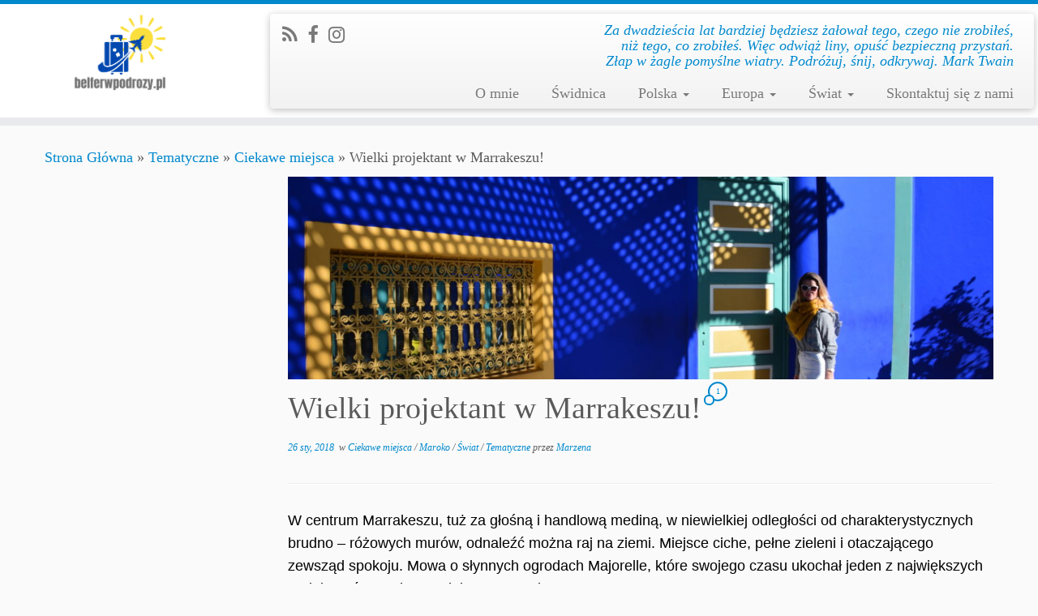

--- FILE ---
content_type: text/html; charset=UTF-8
request_url: https://www.belferwpodrozy.pl/index.php/2018/01/26/wielki-projektant-w-marrakeszu/
body_size: 14672
content:
<!DOCTYPE html>
<!--[if IE 7]>
<html class="ie ie7 no-js" lang="pl-PL">
<![endif]-->
<!--[if IE 8]>
<html class="ie ie8 no-js" lang="pl-PL">
<![endif]-->
<!--[if !(IE 7) | !(IE 8)  ]><!-->
<html class="no-js" lang="pl-PL">
<!--<![endif]-->
					<head>
				    <meta charset="UTF-8" />
				    <meta http-equiv="X-UA-Compatible" content="IE=9; IE=8; IE=7; IE=EDGE" />
            				    <meta name="viewport" content="width=device-width, initial-scale=1.0" />
				    <link rel="profile" href="http://gmpg.org/xfn/11" />
				    <link rel="pingback" href="https://www.belferwpodrozy.pl/xmlrpc.php" />

				   <!-- html5shiv for IE8 and less  -->
				    <!--[if lt IE 9]>
				      <script src="https://www.belferwpodrozy.pl/wp-content/themes/customizr/inc/assets/js/html5.js"></script>
				    <![endif]-->
				    <script>(function(html){html.className = html.className.replace(/\bno-js\b/,'js')})(document.documentElement);</script>
<title>Wielki projektant w Marrakeszu! &#8211; Belfer w podróży</title>
<link rel='dns-prefetch' href='//s.w.org' />
<link rel="alternate" type="application/rss+xml" title="Belfer w podróży &raquo; Kanał z wpisami" href="https://www.belferwpodrozy.pl/index.php/feed/" />
<link rel="alternate" type="application/rss+xml" title="Belfer w podróży &raquo; Kanał z komentarzami" href="https://www.belferwpodrozy.pl/index.php/comments/feed/" />
<link rel="alternate" type="application/rss+xml" title="Belfer w podróży &raquo; Wielki projektant w Marrakeszu! Kanał z komentarzami" href="https://www.belferwpodrozy.pl/index.php/2018/01/26/wielki-projektant-w-marrakeszu/feed/" />
		<script type="text/javascript">
			window._wpemojiSettings = {"baseUrl":"https:\/\/s.w.org\/images\/core\/emoji\/2.2.1\/72x72\/","ext":".png","svgUrl":"https:\/\/s.w.org\/images\/core\/emoji\/2.2.1\/svg\/","svgExt":".svg","source":{"concatemoji":"https:\/\/www.belferwpodrozy.pl\/wp-includes\/js\/wp-emoji-release.min.js?ver=4.7.31"}};
			!function(t,a,e){var r,n,i,o=a.createElement("canvas"),l=o.getContext&&o.getContext("2d");function c(t){var e=a.createElement("script");e.src=t,e.defer=e.type="text/javascript",a.getElementsByTagName("head")[0].appendChild(e)}for(i=Array("flag","emoji4"),e.supports={everything:!0,everythingExceptFlag:!0},n=0;n<i.length;n++)e.supports[i[n]]=function(t){var e,a=String.fromCharCode;if(!l||!l.fillText)return!1;switch(l.clearRect(0,0,o.width,o.height),l.textBaseline="top",l.font="600 32px Arial",t){case"flag":return(l.fillText(a(55356,56826,55356,56819),0,0),o.toDataURL().length<3e3)?!1:(l.clearRect(0,0,o.width,o.height),l.fillText(a(55356,57331,65039,8205,55356,57096),0,0),e=o.toDataURL(),l.clearRect(0,0,o.width,o.height),l.fillText(a(55356,57331,55356,57096),0,0),e!==o.toDataURL());case"emoji4":return l.fillText(a(55357,56425,55356,57341,8205,55357,56507),0,0),e=o.toDataURL(),l.clearRect(0,0,o.width,o.height),l.fillText(a(55357,56425,55356,57341,55357,56507),0,0),e!==o.toDataURL()}return!1}(i[n]),e.supports.everything=e.supports.everything&&e.supports[i[n]],"flag"!==i[n]&&(e.supports.everythingExceptFlag=e.supports.everythingExceptFlag&&e.supports[i[n]]);e.supports.everythingExceptFlag=e.supports.everythingExceptFlag&&!e.supports.flag,e.DOMReady=!1,e.readyCallback=function(){e.DOMReady=!0},e.supports.everything||(r=function(){e.readyCallback()},a.addEventListener?(a.addEventListener("DOMContentLoaded",r,!1),t.addEventListener("load",r,!1)):(t.attachEvent("onload",r),a.attachEvent("onreadystatechange",function(){"complete"===a.readyState&&e.readyCallback()})),(r=e.source||{}).concatemoji?c(r.concatemoji):r.wpemoji&&r.twemoji&&(c(r.twemoji),c(r.wpemoji)))}(window,document,window._wpemojiSettings);
		</script>
		<style type="text/css">
img.wp-smiley,
img.emoji {
	display: inline !important;
	border: none !important;
	box-shadow: none !important;
	height: 1em !important;
	width: 1em !important;
	margin: 0 .07em !important;
	vertical-align: -0.1em !important;
	background: none !important;
	padding: 0 !important;
}
</style>
<link rel='stylesheet' id='responsive-lightbox-fancybox-css'  href='https://www.belferwpodrozy.pl/wp-content/plugins/responsive-lightbox/assets/fancybox/jquery.fancybox-1.3.4.css?ver=1.7.2' type='text/css' media='all' />
<link rel='stylesheet' id='ez-icomoon-css'  href='https://www.belferwpodrozy.pl/wp-content/plugins/easy-table-of-contents/vendor/icomoon/style.min.css?ver=2.0.17' type='text/css' media='all' />
<link rel='stylesheet' id='ez-toc-css'  href='https://www.belferwpodrozy.pl/wp-content/plugins/easy-table-of-contents/assets/css/screen.min.css?ver=2.0.17' type='text/css' media='all' />
<style id='ez-toc-inline-css' type='text/css'>
div#ez-toc-container p.ez-toc-title {font-size: 120%;}div#ez-toc-container p.ez-toc-title {font-weight: 500;}div#ez-toc-container ul li {font-size: 95%;}
</style>
<link rel='stylesheet' id='ns-category-widget-tree-style-css'  href='https://www.belferwpodrozy.pl/wp-content/plugins/ns-category-widget/public/assets/css/themes/default/style.css?ver=3.0.0' type='text/css' media='all' />
<link rel='stylesheet' id='customizr-fa-css'  href='https://www.belferwpodrozy.pl/wp-content/themes/customizr/assets/shared/fonts/fa/css/font-awesome.min.css?ver=3.5.12' type='text/css' media='all' />
<link rel='stylesheet' id='customizr-common-css'  href='https://www.belferwpodrozy.pl/wp-content/themes/customizr/inc/assets/css/tc_common.min.css?ver=3.5.12' type='text/css' media='all' />
<link rel='stylesheet' id='customizr-skin-css'  href='https://www.belferwpodrozy.pl/wp-content/themes/customizr/inc/assets/css/blue.min.css?ver=3.5.12' type='text/css' media='all' />
<style id='customizr-skin-inline-css' type='text/css'>

                  .site-title,.site-description,h1,h2,h3,.tc-dropcap {
                    font-family : 'Verdana','Geneva','sans-serif';
                    font-weight : inherit;
                  }

                  body,.navbar .nav>li>a {
                    font-family : 'Verdana','Geneva','sans-serif';
                    font-weight : inherit;
                  }

            body,.navbar .nav>li>a {
              font-size : 18px;
              line-height : 1.6em;
            }
table { border-collapse: separate; }
                           body table { border-collapse: collapse; }
                          
.social-links .social-icon:before { content: none } 
.sticky-enabled .tc-shrink-on .site-logo img {
    					height:30px!important;width:auto!important
    				}

    				.sticky-enabled .tc-shrink-on .brand .site-title {
    					font-size:0.6em;opacity:0.8;line-height:1.2em
    				}

.site-logo img.sticky {
                display: none;
             }

            .sticky-enabled .tc-sticky-logo-on .site-logo img {
                display: none;
             }

            .sticky-enabled .tc-sticky-logo-on .site-logo img.sticky{
                display: inline-block;
            }

.tc-single-post-thumbnail-wrapper .tc-rectangular-thumb {
          max-height: 250px;
          height :250px
        }

        .tc-center-images .tc-single-post-thumbnail-wrapper .tc-rectangular-thumb img {
          opacity : 0;
          -webkit-transition: opacity .5s ease-in-out;
          -moz-transition: opacity .5s ease-in-out;
          -ms-transition: opacity .5s ease-in-out;
          -o-transition: opacity .5s ease-in-out;
          transition: opacity .5s ease-in-out;
        }

.tc-slider-loader-wrapper{ display:none }
html.js .tc-slider-loader-wrapper { display: block }.no-csstransforms3d .tc-slider-loader-wrapper .tc-img-gif-loader {
                                                background: url('https://www.belferwpodrozy.pl/wp-content/themes/customizr/assets/front/img/slider-loader.gif') no-repeat center center;
                                         }.tc-slider-loader-wrapper .tc-css-loader > div { border-color:#08c; }
#tc-push-footer { display: none; visibility: hidden; }
         .tc-sticky-footer #tc-push-footer.sticky-footer-enabled { display: block; }
        

</style>
<link rel='stylesheet' id='customizr-style-css'  href='https://www.belferwpodrozy.pl/wp-content/themes/customizr/style.css?ver=3.5.12' type='text/css' media='all' />
<link rel='stylesheet' id='fancyboxcss-css'  href='https://www.belferwpodrozy.pl/wp-content/themes/customizr/inc/assets/js/fancybox/jquery.fancybox-1.3.4.min.css?ver=4.7.31' type='text/css' media='all' />
<script type='text/javascript' src='https://www.belferwpodrozy.pl/wp-includes/js/jquery/jquery.js?ver=1.12.4'></script>
<script type='text/javascript' src='https://www.belferwpodrozy.pl/wp-includes/js/jquery/jquery-migrate.min.js?ver=1.4.1'></script>
<script type='text/javascript' src='https://www.belferwpodrozy.pl/wp-content/plugins/responsive-lightbox/assets/fancybox/jquery.fancybox-1.3.4.js?ver=1.7.2'></script>
<script type='text/javascript'>
/* <![CDATA[ */
var rlArgs = {"script":"fancybox","selector":"lightbox","customEvents":"","activeGalleries":"0","modal":"0","showOverlay":"1","showCloseButton":"1","enableEscapeButton":"1","hideOnOverlayClick":"1","hideOnContentClick":"0","cyclic":"0","showNavArrows":"1","autoScale":"1","scrolling":"yes","centerOnScroll":"1","opacity":"1","overlayOpacity":"70","overlayColor":"#666","titleShow":"1","titlePosition":"outside","transitions":"fade","easings":"swing","speeds":"300","changeSpeed":"300","changeFade":"100","padding":"5","margin":"5","videoWidth":"1080","videoHeight":"720","woocommerce_gallery":"0"};
/* ]]> */
</script>
<script type='text/javascript' src='https://www.belferwpodrozy.pl/wp-content/plugins/responsive-lightbox/js/front.js?ver=1.7.2'></script>
<script type='text/javascript' src='https://www.belferwpodrozy.pl/wp-content/themes/customizr/inc/assets/js/modernizr.min.js?ver=3.5.12'></script>
<script type='text/javascript' src='https://www.belferwpodrozy.pl/wp-content/themes/customizr/inc/assets/js/fancybox/jquery.fancybox-1.3.4.min.js?ver=3.5.12'></script>
<script type='text/javascript'>
/* <![CDATA[ */
var TCParams = {"_disabled":[],"FancyBoxState":"1","FancyBoxAutoscale":"1","SliderName":"","SliderDelay":"","SliderHover":"1","centerSliderImg":"1","SmoothScroll":{"Enabled":true,"Options":{"touchpadSupport":false}},"anchorSmoothScroll":"linear","anchorSmoothScrollExclude":{"simple":["[class*=edd]",".tc-carousel-control",".carousel-control","[data-toggle=\"modal\"]","[data-toggle=\"dropdown\"]","[data-toggle=\"tooltip\"]","[data-toggle=\"popover\"]","[data-toggle=\"collapse\"]","[data-toggle=\"tab\"]","[class*=upme]","[class*=um-]"],"deep":{"classes":[],"ids":[]}},"ReorderBlocks":"1","centerAllImg":"1","HasComments":"1","LeftSidebarClass":".span3.left.tc-sidebar","RightSidebarClass":".span3.right.tc-sidebar","LoadModernizr":"1","stickyCustomOffset":{"_initial":0,"_scrolling":0,"options":{"_static":true,"_element":""}},"stickyHeader":"1","dropdowntoViewport":"1","timerOnScrollAllBrowsers":"1","extLinksStyle":"","extLinksTargetExt":"","extLinksSkipSelectors":{"classes":["btn","button"],"ids":[]},"dropcapEnabled":"","dropcapWhere":{"post":"","page":""},"dropcapMinWords":"50","dropcapSkipSelectors":{"tags":["IMG","IFRAME","H1","H2","H3","H4","H5","H6","BLOCKQUOTE","UL","OL"],"classes":["btn"],"id":[]},"imgSmartLoadEnabled":"1","imgSmartLoadOpts":{"parentSelectors":[".article-container",".__before_main_wrapper",".widget-front"],"opts":{"excludeImg":[".tc-holder-img"]}},"goldenRatio":"1.618","gridGoldenRatioLimit":"350","isSecondMenuEnabled":"","secondMenuRespSet":"in-sn-before","isParallaxOn":"1","parallaxRatio":"0.55","pluginCompats":[],"frontHelpNoticesOn":"1","frontHelpNoticeParams":{"thumbnail":{"active":false,"args":{"action":"dismiss_thumbnail_help","nonce":{"id":"thumbnailNonce","handle":"5fa3e94ceb"},"class":"tc-thumbnail-help"}},"smartload":{"active":true,"args":{"action":"dismiss_img_smartload_help","nonce":{"id":"imgSmartLoadNonce","handle":"11d4b636bf"},"class":"tc-img-smartload-help"}},"sidenav":{"active":false,"args":{"action":"dismiss_sidenav_help","nonce":{"id":"sideNavNonce","handle":"ee453a8fce"},"class":"tc-sidenav-help"}},"secondMenu":{"active":false,"args":{"action":"dismiss_second_menu_notice","nonce":{"id":"secondMenuNonce","handle":"86d71c468a"},"class":"tc-menu-placeholder"}},"mainMenu":{"active":false,"args":{"action":"dismiss_main_menu_notice","nonce":{"id":"mainMenuNonce","handle":"87732960e6"},"class":"tc-main-menu-notice"}},"slider":{"active":false,"args":{"action":"slider_notice_actions","nonce":{"id":"sliderNoticeNonce","handle":"96f2630bb2"},"class":"tc-slider-notice"}},"fp":{"active":false,"args":{"action":"fp_notice_actions","nonce":{"id":"fpNoticeNonce","handle":"bdb634ed4a"},"class":"tc-fp-notice"}},"widget":{"active":false,"args":{"action":"dismiss_widget_notice","nonce":{"id":"WidgetNonce","handle":"1042e31ac0"}}}},"ajaxUrl":"https:\/\/www.belferwpodrozy.pl\/wp-admin\/admin-ajax.php","isDevMode":""};
/* ]]> */
</script>
<script type='text/javascript' src='https://www.belferwpodrozy.pl/wp-content/themes/customizr/inc/assets/js/tc-scripts.min.js?ver=3.5.12'></script>
<link rel='https://api.w.org/' href='https://www.belferwpodrozy.pl/index.php/wp-json/' />
<link rel="EditURI" type="application/rsd+xml" title="RSD" href="https://www.belferwpodrozy.pl/xmlrpc.php?rsd" />
<link rel="wlwmanifest" type="application/wlwmanifest+xml" href="https://www.belferwpodrozy.pl/wp-includes/wlwmanifest.xml" /> 
<link rel='prev' title='Coś na ząb w Chinach.' href='https://www.belferwpodrozy.pl/index.php/2018/01/14/cos-na-zab-w-chinach/' />
<link rel='next' title='Jena el-Fna &#8211; Marokańskie targowisko.' href='https://www.belferwpodrozy.pl/index.php/2018/02/13/jena-el-fna-marokanskie-targowisko/' />
<meta name="generator" content="WordPress 4.7.31" />
<link rel="canonical" href="https://www.belferwpodrozy.pl/index.php/2018/01/26/wielki-projektant-w-marrakeszu/" />
<link rel='shortlink' href='https://www.belferwpodrozy.pl/?p=591' />
<link rel="alternate" type="application/json+oembed" href="https://www.belferwpodrozy.pl/index.php/wp-json/oembed/1.0/embed?url=https%3A%2F%2Fwww.belferwpodrozy.pl%2Findex.php%2F2018%2F01%2F26%2Fwielki-projektant-w-marrakeszu%2F" />
<link rel="alternate" type="text/xml+oembed" href="https://www.belferwpodrozy.pl/index.php/wp-json/oembed/1.0/embed?url=https%3A%2F%2Fwww.belferwpodrozy.pl%2Findex.php%2F2018%2F01%2F26%2Fwielki-projektant-w-marrakeszu%2F&#038;format=xml" />
   <script type="text/javascript">
   var _gaq = _gaq || [];
   _gaq.push(['_setAccount', 'UA-97923744-1']);
   _gaq.push(['_trackPageview']);
   (function() {
   var ga = document.createElement('script'); ga.type = 'text/javascript'; ga.async = true;
   ga.src = ('https:' == document.location.protocol ? 'https://ssl' : 'http://www') + '.google-analytics.com/ga.js';
   var s = document.getElementsByTagName('script')[0]; s.parentNode.insertBefore(ga, s);
   })();
   </script>
		<style type="text/css">.recentcomments a{display:inline !important;padding:0 !important;margin:0 !important;}</style>
		<link rel="icon" href="https://www.belferwpodrozy.pl/wp-content/uploads/2025/04/cropped-Przezroczysty-1-32x32.png" sizes="32x32" />
<link rel="icon" href="https://www.belferwpodrozy.pl/wp-content/uploads/2025/04/cropped-Przezroczysty-1-192x192.png" sizes="192x192" />
<link rel="apple-touch-icon-precomposed" href="https://www.belferwpodrozy.pl/wp-content/uploads/2025/04/cropped-Przezroczysty-1-180x180.png" />
<meta name="msapplication-TileImage" content="https://www.belferwpodrozy.pl/wp-content/uploads/2025/04/cropped-Przezroczysty-1-270x270.png" />
				</head>
				
	<body class="post-template-default single single-post postid-591 single-format-standard tc-fade-hover-links tc-l-sidebar tc-center-images skin-blue tc-sticky-header sticky-disabled tc-transparent-on-scroll tc-regular-menu tc-sticky-footer" itemscope itemtype="http://schema.org/WebPage">

    
    <div id="tc-page-wrap" class="">

  		
  	   	<header class="tc-header clearfix row-fluid tc-tagline-off tc-title-logo-on tc-sticky-logo-on tc-shrink-on tc-menu-on logo-left tc-second-menu-in-sn-before-when-mobile" role="banner">
  			
        <div class="brand span3 pull-left">
        <a class="site-logo" href="https://www.belferwpodrozy.pl/" title="Belfer w podróży | Za dwadzieścia lat bar­dziej będziesz żałował te­go, cze­go nie zro­biłeś, niż te­go, co zro­biłeś. Więc od­wiąż li­ny, opuść bez­pie­czną przys­tań. Złap w żag­le po­myślne wiat­ry. Podróżuj, śnij, odkrywaj. Mark Twain"><img src="https://www.belferwpodrozy.pl/wp-content/uploads/2025/04/cropped-Przezroczysty-1-1.png" alt="Wróć do strony domowej" width="2048" height="820" style="max-width:250px;max-height:100px" data-no-retina class=" attachment-2860"/><img src="https://www.belferwpodrozy.pl/wp-content/uploads/2025/04/cropped-Przezroczysty-1-2.png" alt="Wróć do strony domowej" width="2048" height="820"  data-no-retina class="sticky attachment-2861"/></a>        </div> <!-- brand span3 -->

        <div class="container outside"><h2 class="site-description">Za dwadzieścia lat bar­dziej będziesz żałował te­go, cze­go nie zro­biłeś, niż te­go, co zro­biłeś. Więc od­wiąż li­ny, opuść bez­pie­czną przys­tań. Złap w żag­le po­myślne wiat­ry. Podróżuj, śnij, odkrywaj. Mark Twain</h2></div>      	<div class="navbar-wrapper clearfix span9 tc-submenu-fade tc-submenu-move tc-open-on-hover pull-menu-right">
        	<div class="navbar resp">
          		<div class="navbar-inner" role="navigation">
            		<div class="row-fluid">
              		<div class="social-block span5"><div class="social-links"><a rel="nofollow" class="social-icon icon-feed"  title="Zapisz się na RSS" aria-label="Zapisz się na RSS" href="http://www.belferwpodrozy.pl/index.php/feed/rss/"  target="_blank" ><i class="fa fa-rss"></i></a><a rel="nofollow" class="social-icon icon-facebook"  title="Zobacz nas na Facebook" aria-label="Zobacz nas na Facebook" href="https://www.facebook.com/belferwpodrozy/"  target="_blank" ><i class="fa fa-facebook"></i></a><a rel="nofollow" class="social-icon icon-instagram"  title="Jesteśmy na Instagramie" aria-label="Jesteśmy na Instagramie" href="https://www.instagram.com/belferwpodrozy_pl/"  target="_blank" ><i class="fa fa-instagram"></i></a></div></div><h2 class="span7 inside site-description">Za dwadzieścia lat bar­dziej będziesz żałował te­go, cze­go nie zro­biłeś, niż te­go, co zro­biłeś. Więc od­wiąż li­ny, opuść bez­pie­czną przys­tań. Złap w żag­le po­myślne wiat­ry. Podróżuj, śnij, odkrywaj. Mark Twain</h2><div class="nav-collapse collapse tc-hover-menu-wrapper"><div class="menu-menug-container"><ul id="menu-menug-2" class="nav tc-hover-menu"><li class="menu-item menu-item-type-post_type menu-item-object-page menu-item-61"><a href="https://www.belferwpodrozy.pl/index.php/przykladowa-strona/">O mnie</a></li>
<li class="menu-item menu-item-type-taxonomy menu-item-object-category menu-item-2608"><a href="https://www.belferwpodrozy.pl/index.php/category/swidnica/">Świdnica</a></li>
<li class="menu-item menu-item-type-taxonomy menu-item-object-category menu-item-has-children dropdown menu-item-55"><a href="https://www.belferwpodrozy.pl/index.php/category/polska/">Polska <strong class="caret"></strong></a>
<ul class="dropdown-menu">
	<li class="menu-item menu-item-type-taxonomy menu-item-object-category menu-item-1460"><a href="https://www.belferwpodrozy.pl/index.php/category/polska/dolnoslaskie/">dolnośląskie</a></li>
	<li class="menu-item menu-item-type-taxonomy menu-item-object-category menu-item-1461"><a href="https://www.belferwpodrozy.pl/index.php/category/polska/kujawsko-pomorskie/">kujawsko-pomorskie</a></li>
	<li class="menu-item menu-item-type-taxonomy menu-item-object-category menu-item-1463"><a href="https://www.belferwpodrozy.pl/index.php/category/polska/lubelskie/">lubelskie</a></li>
	<li class="menu-item menu-item-type-taxonomy menu-item-object-category menu-item-1464"><a href="https://www.belferwpodrozy.pl/index.php/category/polska/lubuskie/">lubuskie</a></li>
	<li class="menu-item menu-item-type-taxonomy menu-item-object-category menu-item-1462"><a href="https://www.belferwpodrozy.pl/index.php/category/polska/lodzkie/">łódzkie</a></li>
	<li class="menu-item menu-item-type-taxonomy menu-item-object-category menu-item-1465"><a href="https://www.belferwpodrozy.pl/index.php/category/polska/malopolskie/">małopolskie</a></li>
	<li class="menu-item menu-item-type-taxonomy menu-item-object-category menu-item-1466"><a href="https://www.belferwpodrozy.pl/index.php/category/polska/mazowieckie/">mazowieckie</a></li>
	<li class="menu-item menu-item-type-taxonomy menu-item-object-category menu-item-1467"><a href="https://www.belferwpodrozy.pl/index.php/category/polska/opolskie/">opolskie</a></li>
	<li class="menu-item menu-item-type-taxonomy menu-item-object-category menu-item-1468"><a href="https://www.belferwpodrozy.pl/index.php/category/polska/podkarpackie/">podkarpackie</a></li>
	<li class="menu-item menu-item-type-taxonomy menu-item-object-category menu-item-1469"><a href="https://www.belferwpodrozy.pl/index.php/category/polska/podlaskie/">podlaskie</a></li>
	<li class="menu-item menu-item-type-taxonomy menu-item-object-category menu-item-1470"><a href="https://www.belferwpodrozy.pl/index.php/category/polska/pomorskie/">pomorskie</a></li>
	<li class="menu-item menu-item-type-taxonomy menu-item-object-category menu-item-1471"><a href="https://www.belferwpodrozy.pl/index.php/category/polska/slaskie/">śląskie</a></li>
	<li class="menu-item menu-item-type-taxonomy menu-item-object-category menu-item-1472"><a href="https://www.belferwpodrozy.pl/index.php/category/polska/swietokrzyskie/">świętokrzyskie</a></li>
	<li class="menu-item menu-item-type-taxonomy menu-item-object-category menu-item-1473"><a href="https://www.belferwpodrozy.pl/index.php/category/polska/warminsko-mazurskie/">warmińsko-mazurskie</a></li>
	<li class="menu-item menu-item-type-taxonomy menu-item-object-category menu-item-1474"><a href="https://www.belferwpodrozy.pl/index.php/category/polska/wielkopolskie/">wielkopolskie</a></li>
	<li class="menu-item menu-item-type-taxonomy menu-item-object-category menu-item-1475"><a href="https://www.belferwpodrozy.pl/index.php/category/polska/zachodniopomorskie/">zachodniopomorskie</a></li>
</ul>
</li>
<li class="menu-item menu-item-type-taxonomy menu-item-object-category menu-item-has-children dropdown menu-item-54"><a href="https://www.belferwpodrozy.pl/index.php/category/europa/">Europa <strong class="caret"></strong></a>
<ul class="dropdown-menu">
	<li class="menu-item menu-item-type-taxonomy menu-item-object-category menu-item-1457"><a href="https://www.belferwpodrozy.pl/index.php/category/albania/">Albania</a></li>
	<li class="menu-item menu-item-type-taxonomy menu-item-object-category menu-item-2399"><a href="https://www.belferwpodrozy.pl/index.php/category/bulgaria/">Bułgaria</a></li>
	<li class="menu-item menu-item-type-taxonomy menu-item-object-category menu-item-2908"><a href="https://www.belferwpodrozy.pl/index.php/category/chorwacja/">Chorwacja</a></li>
	<li class="menu-item menu-item-type-taxonomy menu-item-object-category menu-item-1829"><a href="https://www.belferwpodrozy.pl/index.php/category/europa/czechy/">Czechy</a></li>
	<li class="menu-item menu-item-type-taxonomy menu-item-object-category menu-item-1057"><a href="https://www.belferwpodrozy.pl/index.php/category/europa/cypr/">Cypr</a></li>
	<li class="menu-item menu-item-type-taxonomy menu-item-object-category menu-item-85"><a href="https://www.belferwpodrozy.pl/index.php/category/europa/francja/">Francja</a></li>
	<li class="menu-item menu-item-type-taxonomy menu-item-object-category menu-item-127"><a href="https://www.belferwpodrozy.pl/index.php/category/europa/grecja/">Grecja</a></li>
	<li class="menu-item menu-item-type-taxonomy menu-item-object-category menu-item-642"><a href="https://www.belferwpodrozy.pl/index.php/category/hiszpania/">Hiszpania</a></li>
	<li class="menu-item menu-item-type-taxonomy menu-item-object-category menu-item-1651"><a href="https://www.belferwpodrozy.pl/index.php/category/malta/">Malta</a></li>
	<li class="menu-item menu-item-type-taxonomy menu-item-object-category menu-item-2971"><a href="https://www.belferwpodrozy.pl/index.php/category/moldawia/">Mołdawia</a></li>
	<li class="menu-item menu-item-type-taxonomy menu-item-object-category menu-item-1339"><a href="https://www.belferwpodrozy.pl/index.php/category/niemcy/">Niemcy</a></li>
	<li class="menu-item menu-item-type-taxonomy menu-item-object-category menu-item-207"><a href="https://www.belferwpodrozy.pl/index.php/category/rosja/">Rosja</a></li>
	<li class="menu-item menu-item-type-taxonomy menu-item-object-category menu-item-2348"><a href="https://www.belferwpodrozy.pl/index.php/category/rumunia/">Rumunia</a></li>
	<li class="menu-item menu-item-type-taxonomy menu-item-object-category menu-item-1730"><a href="https://www.belferwpodrozy.pl/index.php/category/sardynia/">Sardynia</a></li>
	<li class="menu-item menu-item-type-taxonomy menu-item-object-category menu-item-997"><a href="https://www.belferwpodrozy.pl/index.php/category/serbia/">Serbia</a></li>
	<li class="menu-item menu-item-type-taxonomy menu-item-object-category menu-item-1313"><a href="https://www.belferwpodrozy.pl/index.php/category/slowacja/">Słowacja</a></li>
	<li class="menu-item menu-item-type-taxonomy menu-item-object-category menu-item-2168"><a href="https://www.belferwpodrozy.pl/index.php/category/wlochy/">Włochy</a></li>
</ul>
</li>
<li class="menu-item menu-item-type-taxonomy menu-item-object-category current-post-ancestor current-menu-parent current-post-parent menu-item-has-children dropdown menu-item-56"><a href="https://www.belferwpodrozy.pl/index.php/category/swiat/">Świat <strong class="caret"></strong></a>
<ul class="dropdown-menu">
	<li class="menu-item menu-item-type-taxonomy menu-item-object-category menu-item-1558"><a href="https://www.belferwpodrozy.pl/index.php/category/armenia/">Armenia</a></li>
	<li class="menu-item menu-item-type-taxonomy menu-item-object-category menu-item-824"><a href="https://www.belferwpodrozy.pl/index.php/category/azerbejdzan/">Azerbejdźan</a></li>
	<li class="menu-item menu-item-type-taxonomy menu-item-object-category menu-item-190"><a href="https://www.belferwpodrozy.pl/index.php/category/chiny/">Chiny</a></li>
	<li class="menu-item menu-item-type-taxonomy menu-item-object-category menu-item-2266"><a href="https://www.belferwpodrozy.pl/index.php/category/gambia/">Gambia</a></li>
	<li class="menu-item menu-item-type-taxonomy menu-item-object-category menu-item-825"><a href="https://www.belferwpodrozy.pl/index.php/category/gruzja/">Gruzja</a></li>
	<li class="menu-item menu-item-type-taxonomy menu-item-object-category menu-item-57"><a href="https://www.belferwpodrozy.pl/index.php/category/swiat/indie/">Indie</a></li>
	<li class="menu-item menu-item-type-taxonomy menu-item-object-category menu-item-329"><a href="https://www.belferwpodrozy.pl/index.php/category/japonia/">Japonia</a></li>
	<li class="menu-item menu-item-type-taxonomy menu-item-object-category menu-item-1314"><a href="https://www.belferwpodrozy.pl/index.php/category/jordania/">Jordania</a></li>
	<li class="menu-item menu-item-type-taxonomy menu-item-object-category menu-item-527"><a href="https://www.belferwpodrozy.pl/index.php/category/kambodza/">Kambodża</a></li>
	<li class="menu-item menu-item-type-taxonomy menu-item-object-category menu-item-905"><a href="https://www.belferwpodrozy.pl/index.php/category/swiat/kuba/">Kuba</a></li>
	<li class="menu-item menu-item-type-taxonomy menu-item-object-category current-post-ancestor current-menu-parent current-post-parent menu-item-643"><a href="https://www.belferwpodrozy.pl/index.php/category/maroko/">Maroko</a></li>
	<li class="menu-item menu-item-type-taxonomy menu-item-object-category menu-item-2666"><a href="https://www.belferwpodrozy.pl/index.php/category/swiat/pakistan/">Pakistan</a></li>
	<li class="menu-item menu-item-type-taxonomy menu-item-object-category menu-item-2332"><a href="https://www.belferwpodrozy.pl/index.php/category/senegal/">Senegal</a></li>
	<li class="menu-item menu-item-type-taxonomy menu-item-object-category menu-item-123"><a href="https://www.belferwpodrozy.pl/index.php/category/tajlandia/">Tajlandia</a></li>
	<li class="menu-item menu-item-type-taxonomy menu-item-object-category menu-item-58"><a href="https://www.belferwpodrozy.pl/index.php/category/swiat/turcja/">Turcja</a></li>
	<li class="menu-item menu-item-type-taxonomy menu-item-object-category menu-item-1689"><a href="https://www.belferwpodrozy.pl/index.php/category/swiat/tunezja/">Tunezja</a></li>
	<li class="menu-item menu-item-type-taxonomy menu-item-object-category menu-item-2819"><a href="https://www.belferwpodrozy.pl/index.php/category/swiat/wietnam/">Wietnam</a></li>
	<li class="menu-item menu-item-type-taxonomy menu-item-object-category menu-item-1774"><a href="https://www.belferwpodrozy.pl/index.php/category/wyspy-zielonego-przyladka/">Wyspy Zielonego Przylądka</a></li>
</ul>
</li>
<li class="menu-item menu-item-type-post_type menu-item-object-page menu-item-59"><a href="https://www.belferwpodrozy.pl/index.php/skontaktuj-sie-z-nami/">Skontaktuj się z nami</a></li>
</ul></div></div><div class="btn-toggle-nav pull-right"><button type="button" class="btn menu-btn" data-toggle="collapse" data-target=".nav-collapse" title="Otwórz menu" aria-label="Otwórz menu"><span class="icon-bar"></span><span class="icon-bar"></span><span class="icon-bar"></span> </button></div>          			</div><!-- /.row-fluid -->
          		</div><!-- /.navbar-inner -->
        	</div><!-- /.navbar resp -->
      	</div><!-- /.navbar-wrapper -->
    	  		</header>
  		<div id="tc-reset-margin-top" class="container-fluid" style="margin-top:103px"></div><div id="main-wrapper" class="container">

    <div class="tc-hot-crumble container" role="navigation"><div class="row"><div class="span12"><div class="breadcrumb-trail breadcrumbs" itemprop="breadcrumb"><span class="trail-begin"><a href="https://www.belferwpodrozy.pl" title="Belfer w podróży" rel="home" class="trail-begin">Strona Główna</a></span> <span class="sep">&raquo;</span> <a href="https://www.belferwpodrozy.pl/index.php/category/tematyczne/" title="Tematyczne">Tematyczne</a> <span class="sep">&raquo;</span> <a href="https://www.belferwpodrozy.pl/index.php/category/tematyczne/ciekawe-miejsca/" title="Ciekawe miejsca">Ciekawe miejsca</a> <span class="sep">&raquo;</span> <span class="trail-end">Wielki projektant w Marrakeszu!</span></div></div></div></div>
    <div class="container" role="main">
        <div class="row column-content-wrapper">

            
        <div class="span3 left tc-sidebar">
           <div id="left" class="widget-area" role="complementary">
                          </div><!-- //#left or //#right -->
        </div><!--.tc-sidebar -->

        
                <div id="content" class="span9 article-container tc-gallery-style">

                    
                        
                                                                                    
                                                                    <article id="post-591" class="row-fluid post-591 post type-post status-publish format-standard has-post-thumbnail hentry category-ciekawe-miejsca category-maroko category-swiat category-tematyczne">
                                        <div class="row-fluid tc-single-post-thumbnail-wrapper tc-singular-thumbnail-wrapper __before_content"><section class="tc-thumbnail span12"><div class=""><a class="tc-rectangular-thumb" href="https://www.belferwpodrozy.pl/index.php/2018/01/26/wielki-projektant-w-marrakeszu/" title="Wielki projektant w Marrakeszu!"><img  width="1170" height="500"  src="[data-uri]" data-src="https://www.belferwpodrozy.pl/wp-content/uploads/2018/01/DSC_0040-1170x500.jpg"  class="attachment-slider tc-thumb-type-thumb wp-post-image wp-post-image" alt="" /></a></div></section></div>        <header class="entry-header">
          <h1 class="entry-title ">Wielki projektant w Marrakeszu! <span class="comments-link"><a href="#tc-comment-title" title="1 Komentarze do Wielki projektant w Marrakeszu!" data-disqus-identifier="javascript:this.page.identifier"><span class="tc-comment-bubble default-bubble">1 </span></a></span></h1><div class="entry-meta"><a href="https://www.belferwpodrozy.pl/index.php/2018/01/26/" title="18:21" rel="bookmark"><time class="entry-date updated" datetime="2018-01-26T18:21:14+00:00">26 sty, 2018</time></a> &nbsp;w <a class="" href="https://www.belferwpodrozy.pl/index.php/category/tematyczne/ciekawe-miejsca/" title="Zobacz wszystkie wpisy z kategorii &#8222;Ciekawe miejsca&#8221;"> Ciekawe miejsca </a> / <a class="" href="https://www.belferwpodrozy.pl/index.php/category/maroko/" title="Zobacz wszystkie wpisy z kategorii &#8222;Maroko&#8221;"> Maroko </a> / <a class="" href="https://www.belferwpodrozy.pl/index.php/category/swiat/" title="Zobacz wszystkie wpisy z kategorii &#8222;Świat&#8221;"> Świat </a> / <a class="" href="https://www.belferwpodrozy.pl/index.php/category/tematyczne/" title="Zobacz wszystkie wpisy z kategorii &#8222;Tematyczne&#8221;"> Tematyczne </a> <span class="by-author"> przez  <span class="author vcard"><a class="url fn n" href="https://www.belferwpodrozy.pl/index.php/author/ziebama/" title="Zobacz wszystkie wpisy opublikowane przez Marzena" rel="author">Marzena</a></span></span> </div><hr class="featurette-divider __before_content">        </header>
                  <section class="entry-content ">
              <p class="western"><span style="font-family: Arial, sans-serif;"><span style="font-size: large;"><span style="color: #000000;">W centrum Marrakeszu, tuż za głośną i handlową mediną, w niewielkiej odległości od charakterystycznych brudno &#8211; różowych murów, odnaleźć można raj na ziemi. M</span><span style="color: #000000;">i</span><span style="color: #000000;">ejsce ciche, pełne zieleni i otaczającego zewsząd spokoju. Mowa o słynnych ogrodach Majorelle, które swojego czasu ukochał jeden z największych projektantów mody XX wieku -Yves Saint Laurent.</span></span></span></p>
<p class="western"> <img  class="aligncenter wp-image-596 size-large"  src="[data-uri]" data-src="http://www.belferwpodrozy.pl/wp-content/uploads/2018/01/WP_20180116_12_46_50_Pro-578x1024.jpg"  alt="" width="578" height="1024" data-srcset="https://www.belferwpodrozy.pl/wp-content/uploads/2018/01/WP_20180116_12_46_50_Pro-578x1024.jpg 578w, https://www.belferwpodrozy.pl/wp-content/uploads/2018/01/WP_20180116_12_46_50_Pro-169x300.jpg 169w, https://www.belferwpodrozy.pl/wp-content/uploads/2018/01/WP_20180116_12_46_50_Pro-768x1362.jpg 768w, https://www.belferwpodrozy.pl/wp-content/uploads/2018/01/WP_20180116_12_46_50_Pro.jpg 1155w" data-sizes="(max-width: 578px) 100vw, 578px" /></p>
<p class="western"><span style="font-family: Arial, sans-serif;"><span style="font-size: large;"><span style="color: #000000;">Ta enklawa spokoju założona został przez francuskiego malarza Jaquesa Majorelle. Dlaczego akurat tutaj? Kiedy zachorował na serce postanowił zadbać o siebie i w 1917 roku wyruszył w rekonwalescencyjną podróż po Maroku. Zwiedził m.in Casablance ale to właśnie Marrakesz wybrał na miejsce, w którym postanowił osiąść na stałe. Początkowo zamieszkał przy ruchliwym placu Jemaa el Fna, jednak po poślubieniu wybranki swojego serca zakupił teren odsunięty od centrum i rozpoczął budowę swojego domu, otaczając </span><span style="color: #000000;">go</span><span style="color: #000000;"> setkami roślin sprowadzanych z różnych stron świata.</span></span></span></p>
<p class="western"><img  class="aligncenter wp-image-598 size-large"  src="[data-uri]" data-src="http://www.belferwpodrozy.pl/wp-content/uploads/2018/01/WP_20180116_13_03_17_Pro-578x1024.jpg"  alt="" width="578" height="1024" data-srcset="https://www.belferwpodrozy.pl/wp-content/uploads/2018/01/WP_20180116_13_03_17_Pro-578x1024.jpg 578w, https://www.belferwpodrozy.pl/wp-content/uploads/2018/01/WP_20180116_13_03_17_Pro-169x300.jpg 169w, https://www.belferwpodrozy.pl/wp-content/uploads/2018/01/WP_20180116_13_03_17_Pro-768x1362.jpg 768w, https://www.belferwpodrozy.pl/wp-content/uploads/2018/01/WP_20180116_13_03_17_Pro.jpg 1155w" data-sizes="(max-width: 578px) 100vw, 578px" /></p>
<p class="western"><span style="font-family: Arial, sans-serif;"><span style="font-size: large;"><span style="color: #000000;"> Kolorem dominującym w grodzie był kolor niebieski, którym to kazał wymalować nowo postawioną willę. Pomysł podchwycił ze starej mediny, gdzie mieszkańcy wykańczali tą barwą elementy swoich domostw. Pięknie komponował się z otaczającą zielenią i żółtymi dodatkami w postaci okiennic, wazonów czy elementów wykończeniowych. Posesję mieszkańcy zaczęli nazywać blue Majorelle i mogli ją odwiedzać aż do śmierci doktora w 1962. Potem posesja zaczęła podupadać.</span></span></span></p>
<p class="western"><img  class="aligncenter wp-image-593 size-large"  src="[data-uri]" data-src="http://www.belferwpodrozy.pl/wp-content/uploads/2018/01/WP_20180116_12_03_55_Pro-1024x578.jpg"  alt="" width="1024" height="578" data-srcset="https://www.belferwpodrozy.pl/wp-content/uploads/2018/01/WP_20180116_12_03_55_Pro-1024x578.jpg 1024w, https://www.belferwpodrozy.pl/wp-content/uploads/2018/01/WP_20180116_12_03_55_Pro-300x169.jpg 300w, https://www.belferwpodrozy.pl/wp-content/uploads/2018/01/WP_20180116_12_03_55_Pro-768x433.jpg 768w" data-sizes="(max-width: 1024px) 100vw, 1024px" /></p>
<p class="western"><span style="font-family: Arial, sans-serif;"><span style="font-size: large;"><span style="color: #000000;">W 1966 roku do Marrakeszu przybył Ives Saint Laurent. Już wtedy był znanym projektantem, który nie dość, że uratował dom mody Diora, to założył swoje własne przedsiębiorstwo asygnowane własnym nazwiskiem &#8211; YSL. Podczas wakacyjnego pobytu w Marrakeszu zakochał się w mieście, kupił w nim dom i starał się w nim bywać co najmniej dwa razy w roku. W międzyczasie natrafił na ogrody Majorelle.</span></span></span></p>
<p class="western"><img  class="aligncenter wp-image-597 size-large"  src="[data-uri]" data-src="http://www.belferwpodrozy.pl/wp-content/uploads/2018/01/WP_20180116_12_48_50_Pro-1024x578.jpg"  alt="" width="1024" height="578" data-srcset="https://www.belferwpodrozy.pl/wp-content/uploads/2018/01/WP_20180116_12_48_50_Pro-1024x578.jpg 1024w, https://www.belferwpodrozy.pl/wp-content/uploads/2018/01/WP_20180116_12_48_50_Pro-300x169.jpg 300w, https://www.belferwpodrozy.pl/wp-content/uploads/2018/01/WP_20180116_12_48_50_Pro-768x433.jpg 768w" data-sizes="(max-width: 1024px) 100vw, 1024px" /></p>
<p class="western"><span style="font-family: Arial, sans-serif;"><span style="font-size: large;"><span style="color: #000000;">Zainspirowany wyrazistą kolorystyką postanawi</span><span style="color: #000000;">ł</span><span style="color: #000000;"> zakupić posesje i wraz ze swoim partnerem biznesowym Pierrem Berge </span><span style="color: #000000;">przywrócił </span><span style="color: #000000;">jej świetność. Co prawda nie zamieszał tu na stałe ale starał się bywać jak najczęściej. Miłość do tego miejsca była tak wielka, że zgodnie z jego ostatnią wolą prochy zmarłego w 2008 roku YSL zostały rozsypane na terenie ogrodu.</span></span></span></p>
<p class="western"><img  class="aligncenter wp-image-600 size-large"  src="[data-uri]" data-src="http://www.belferwpodrozy.pl/wp-content/uploads/2018/01/WP_20180116_13_10_54_Pro-1024x578.jpg"  alt="" width="1024" height="578" data-srcset="https://www.belferwpodrozy.pl/wp-content/uploads/2018/01/WP_20180116_13_10_54_Pro-1024x578.jpg 1024w, https://www.belferwpodrozy.pl/wp-content/uploads/2018/01/WP_20180116_13_10_54_Pro-300x169.jpg 300w, https://www.belferwpodrozy.pl/wp-content/uploads/2018/01/WP_20180116_13_10_54_Pro-768x433.jpg 768w" data-sizes="(max-width: 1024px) 100vw, 1024px" /></p>
<p class="western"><span style="font-family: Arial, sans-serif;"><span style="font-size: large;"><span style="color: #000000;">Dziś w zacisznym zakątku, pośród palm, drzew i krzewów znajduje się niewielki pomnik upamiętniający zmarłego projektanta. Całkiem niedawno, bo 2017 roku dołączył do niego jego wieloletni przyjaciel, biznesowy partner Pierre Berge.</span></span></span></p>
<p class="western"><img  class="aligncenter wp-image-599 size-large"  src="[data-uri]" data-src="http://www.belferwpodrozy.pl/wp-content/uploads/2018/01/WP_20180116_13_10_03_Pro-578x1024.jpg"  alt="" width="578" height="1024" data-srcset="https://www.belferwpodrozy.pl/wp-content/uploads/2018/01/WP_20180116_13_10_03_Pro-578x1024.jpg 578w, https://www.belferwpodrozy.pl/wp-content/uploads/2018/01/WP_20180116_13_10_03_Pro-169x300.jpg 169w, https://www.belferwpodrozy.pl/wp-content/uploads/2018/01/WP_20180116_13_10_03_Pro-768x1362.jpg 768w, https://www.belferwpodrozy.pl/wp-content/uploads/2018/01/WP_20180116_13_10_03_Pro.jpg 1155w" data-sizes="(max-width: 578px) 100vw, 578px" /></p>
<p class="western"><span style="font-family: Arial, sans-serif;"><span style="font-size: large;"><span style="color: #000000;">Dziś ogrody dostępne są dla zwiedzających każdego dnia, również podczas ramadanu. Ściągają tu rzesze turystów, studenci szkół artystycznych, ludzie zafascynowani sztuką. Żeby do nich wejść należy liczyć się z kolejką do kasy.</span></span></span></p>
<p class="western"><img  class="aligncenter wp-image-594 size-large"  src="[data-uri]" data-src="http://www.belferwpodrozy.pl/wp-content/uploads/2018/01/WP_20180116_12_20_09_Pro-1024x578.jpg"  alt="" width="1024" height="578" data-srcset="https://www.belferwpodrozy.pl/wp-content/uploads/2018/01/WP_20180116_12_20_09_Pro-1024x578.jpg 1024w, https://www.belferwpodrozy.pl/wp-content/uploads/2018/01/WP_20180116_12_20_09_Pro-300x169.jpg 300w, https://www.belferwpodrozy.pl/wp-content/uploads/2018/01/WP_20180116_12_20_09_Pro-768x433.jpg 768w" data-sizes="(max-width: 1024px) 100vw, 1024px" /></p>
<p class="western"><span style="font-family: Arial, sans-serif;"><span style="font-size: large;"><span style="color: #000000;">W jednym miejscu zebrano 3 obiekty: ogrody Majorelle, muzeum sztuki berberyjskiej i Muzeum YSL. Cena biletu całościowego w roku 2018 to około 18 euro. Można jednak kupić oddzielne wejściówki do </span><span style="color: #000000;">każdego</span><span style="color: #000000;"> z miejsc – ogrody 7 E, Muzeum berbery</span><span style="color: #000000;">j</span><span style="color: #000000;">skie – 3 E, muzeum YSL – 10 E.</span></span></span></p>
<p class="western"><img  class="aligncenter wp-image-595 size-large"  src="[data-uri]" data-src="http://www.belferwpodrozy.pl/wp-content/uploads/2018/01/WP_20180116_12_20_55_Pro-1024x578.jpg"  alt="" width="1024" height="578" data-srcset="https://www.belferwpodrozy.pl/wp-content/uploads/2018/01/WP_20180116_12_20_55_Pro-1024x578.jpg 1024w, https://www.belferwpodrozy.pl/wp-content/uploads/2018/01/WP_20180116_12_20_55_Pro-300x169.jpg 300w, https://www.belferwpodrozy.pl/wp-content/uploads/2018/01/WP_20180116_12_20_55_Pro-768x433.jpg 768w" data-sizes="(max-width: 1024px) 100vw, 1024px" /></p>
<p class="western"><span style="font-family: Arial, sans-serif;"><span style="font-size: large;"><span style="color: #000000;">W ogrodzie dominują 3 kolory -niebieski – zaczerpnięty od wykończeń marakeskich domów, żółty &#8211; w tym kolorze m</span><span style="color: #000000;">arokańscy mężczyźni zakładali słynne skórzane babouche (papcie) na najważniejsze uroczystości religijne oraz zielony – kolor natury.</span></span></span></p>
<p class="western"><img  class="aligncenter wp-image-601 size-large"  src="[data-uri]" data-src="http://www.belferwpodrozy.pl/wp-content/uploads/2018/01/WP_20180116_13_15_50_Pro-578x1024.jpg"  alt="" width="578" height="1024" data-srcset="https://www.belferwpodrozy.pl/wp-content/uploads/2018/01/WP_20180116_13_15_50_Pro-578x1024.jpg 578w, https://www.belferwpodrozy.pl/wp-content/uploads/2018/01/WP_20180116_13_15_50_Pro-169x300.jpg 169w, https://www.belferwpodrozy.pl/wp-content/uploads/2018/01/WP_20180116_13_15_50_Pro-768x1362.jpg 768w, https://www.belferwpodrozy.pl/wp-content/uploads/2018/01/WP_20180116_13_15_50_Pro.jpg 1155w" data-sizes="(max-width: 578px) 100vw, 578px" /></p>
<p class="western"><span style="font-family: Arial, sans-serif;"><span style="font-size: large;"><span style="color: #000000;">Znajdziemy również tutaj mini galerię obrazów YSL. Co roku </span><span style="color: #000000;">artysta</span> <span style="color: #000000;">miał w zwyczaju malować obraz z napisem LOVE i umieszczał na nim odpowiedni rok. W taki to sposób zgromadzono dość spora kolekcję jego prac, którą teraz można oglądnąć w ogrodach </span><span style="color: #000000;">a</span><span style="color: #000000;"> w pobliskim butiku zakupić t-shiry inspirowane </span><span style="color: #000000;">owymi pracami.</span></span></span></p>
<p class="western"><img  class="aligncenter wp-image-602 size-large"  src="[data-uri]" data-src="http://www.belferwpodrozy.pl/wp-content/uploads/2018/01/WP_20180116_13_19_39_Pro-578x1024.jpg"  alt="" width="578" height="1024" data-srcset="https://www.belferwpodrozy.pl/wp-content/uploads/2018/01/WP_20180116_13_19_39_Pro-578x1024.jpg 578w, https://www.belferwpodrozy.pl/wp-content/uploads/2018/01/WP_20180116_13_19_39_Pro-169x300.jpg 169w, https://www.belferwpodrozy.pl/wp-content/uploads/2018/01/WP_20180116_13_19_39_Pro-768x1362.jpg 768w, https://www.belferwpodrozy.pl/wp-content/uploads/2018/01/WP_20180116_13_19_39_Pro.jpg 1155w" data-sizes="(max-width: 578px) 100vw, 578px" /></p>
<p class="western"><span style="font-family: Arial, sans-serif;"><span style="font-size: large;"><span style="color: #000000;">Nieopodal znajduje się muzeum poświęcono projektantowi I jego dziełom . Niestety obowiązuje tu zakaz fotografowania większości eksponatów. A zobaczyć możemy m.in. obrazy autorstwa YSL, zaprojektowaną biżuterię czy suknie, garnitury &#8211; czy wręcz odzieżowe dzieła sztuki niejednokrotnie inspirowane kulturą berberyjską. Tutaj tez znajduje się jedna z najsłynniejszych pierwszych sukienek jego autorstwa – sukienka „Mondrian” zaprojektowana w 1965. Inspiracją do jej stworzenia był abstrakcyjny obraz jednego z </span><span style="color: #000000;">ulubionych </span><span style="color: #000000;"> malarzy </span><span style="color: #000000;">holendra Pieta Mondriana.</span></span></span></p>
<p class="western"><img  class="aligncenter wp-image-608 size-large"  src="[data-uri]" data-src="http://www.belferwpodrozy.pl/wp-content/uploads/2018/01/104-1-499x1024.jpg"  alt="" width="499" height="1024" data-srcset="https://www.belferwpodrozy.pl/wp-content/uploads/2018/01/104-1-499x1024.jpg 499w, https://www.belferwpodrozy.pl/wp-content/uploads/2018/01/104-1-146x300.jpg 146w, https://www.belferwpodrozy.pl/wp-content/uploads/2018/01/104-1-768x1575.jpg 768w, https://www.belferwpodrozy.pl/wp-content/uploads/2018/01/104-1.jpg 780w" data-sizes="(max-width: 499px) 100vw, 499px" /></p>
<p class="western"><span style="color: #000000;"><span style="font-family: Arial, sans-serif;"><span style="font-size: large;">Osobne pomieszczenie zostało poświęcone jednej z największych muz projektanta &#8211; Catherine Deneuve. Współpracę rozpoczęli w 1966 roku kiedy to Yves </span></span></span><span style="color: #222222;"><span style="font-family: Arial, sans-serif;"><span style="font-size: large;">przygotowywał kreacje do </span></span></span><em><span style="color: #222222;"><span style="font-family: Arial, sans-serif;"><span style="font-size: large;">&#8222;Piękności</span></span></span></em><b> </b><em><span style="color: #222222;"><span style="font-family: Arial, sans-serif;"><span style="font-size: large;">Dnia&#8221;</span></span></span></em><span style="color: #222222;"><span style="font-family: Arial, sans-serif;"><span style="font-size: large;"> Luisa Bunuela.</span></span></span><span style="color: #222222;"><span style="font-family: Arial, sans-serif;"><span style="font-size: large;"> Główną rolę – prostytutki – odgrywała Catherine. Od tej pory współpracowali aż do śmierci artysty w 2008 roku.</span></span></span></p>
<p class="western"><img  class="aligncenter wp-image-606 size-large"  src="[data-uri]" data-src="http://www.belferwpodrozy.pl/wp-content/uploads/2018/01/WP_20180116_13_56_11_Pro-578x1024.jpg"  alt="" width="578" height="1024" data-srcset="https://www.belferwpodrozy.pl/wp-content/uploads/2018/01/WP_20180116_13_56_11_Pro-578x1024.jpg 578w, https://www.belferwpodrozy.pl/wp-content/uploads/2018/01/WP_20180116_13_56_11_Pro-169x300.jpg 169w, https://www.belferwpodrozy.pl/wp-content/uploads/2018/01/WP_20180116_13_56_11_Pro-768x1362.jpg 768w, https://www.belferwpodrozy.pl/wp-content/uploads/2018/01/WP_20180116_13_56_11_Pro.jpg 1155w" data-sizes="(max-width: 578px) 100vw, 578px" /></p>
<p class="western"><span style="font-family: Arial, sans-serif;"><span style="font-size: large;"><span style="color: #000000;">Yves </span><span style="color: #000000;">projektował nie tylko dla wielkiego kina ale również jego kreacje wykorzystywano w musicalach, operach czy sztukach teatralnych,. Na ścianach muzeum możemy odnaleźć jego szkice z własnoręcznymi opisami.</span></span></span></p>
<p class="western"><img  class="aligncenter wp-image-607 size-large"  src="[data-uri]" data-src="http://www.belferwpodrozy.pl/wp-content/uploads/2018/01/WP_20180116_14_00_12_Pro-1024x578.jpg"  alt="" width="1024" height="578" data-srcset="https://www.belferwpodrozy.pl/wp-content/uploads/2018/01/WP_20180116_14_00_12_Pro-1024x578.jpg 1024w, https://www.belferwpodrozy.pl/wp-content/uploads/2018/01/WP_20180116_14_00_12_Pro-300x169.jpg 300w, https://www.belferwpodrozy.pl/wp-content/uploads/2018/01/WP_20180116_14_00_12_Pro-768x433.jpg 768w" data-sizes="(max-width: 1024px) 100vw, 1024px" /></p>
<p class="western"><span style="font-family: Arial, sans-serif;"><span style="font-size: large;"><span style="color: #000000;">Taki Marrakesz jaki pokochał YSL również mi odpowiada – starodawny ale i nowoczesny, pełen słońca i nasyconych barw, z delikatną zimą i gorącym latem. Jeśli tylko będziesz w tych rejonach sprawdź czy również to miejsce. I może dla Ciebie też stanie się inspiracją do dalszych wyzwań.</span></span></span></p>
                                      </section><!-- .entry-content -->
                                            </article>
                                
                            
                        
                    <hr class="featurette-divider __after_loop">
<div id="comments" class="comments-area" >
		<div id="respond" class="comment-respond">
		<h3 id="reply-title" class="comment-reply-title">Dodaj komentarz <small><a rel="nofollow" id="cancel-comment-reply-link" href="/index.php/2018/01/26/wielki-projektant-w-marrakeszu/#respond" style="display:none;">Anuluj pisanie odpowiedzi</a></small></h3>			<form action="https://www.belferwpodrozy.pl/wp-comments-post.php" method="post" id="commentform" class="comment-form">
				<p class="comment-notes"><span id="email-notes">Twój adres e-mail nie zostanie opublikowany.</span> Wymagane pola są oznaczone <span class="required">*</span></p><p class="comment-form-comment"><label for="comment">Komentarz</label> <textarea id="comment" name="comment" cols="45" rows="8" maxlength="65525" aria-required="true" required="required"></textarea></p><p class="comment-form-author"><label for="author">Nazwa <span class="required">*</span></label> <input id="author" name="author" type="text" value="" size="30" maxlength="245" aria-required='true' required='required' /></p>
<p class="comment-form-email"><label for="email">E-mail <span class="required">*</span></label> <input id="email" name="email" type="text" value="" size="30" maxlength="100" aria-describedby="email-notes" aria-required='true' required='required' /></p>
<p class="comment-form-url"><label for="url">Witryna internetowa</label> <input id="url" name="url" type="text" value="" size="30" maxlength="200" /></p>
<p class="form-submit"><input name="submit" type="submit" id="submit" class="submit" value="Opublikuj komentarz" /> <input type='hidden' name='comment_post_ID' value='591' id='comment_post_ID' />
<input type='hidden' name='comment_parent' id='comment_parent' value='0' />
</p>			</form>
			</div><!-- #respond -->
	<h2 id="tc-comment-title" class="comments-title">Komentarz do &ldquo;<span>Wielki projektant w Marrakeszu!</span>&rdquo;</h2>              <ul class="commentlist">
                        <li class="comment even thread-even depth-1" id="li-comment-24963">

            <article id="comment-24963" class="comment"><div class="row-fluid"><div class="comment-avatar span2"><img alt='' src='https://secure.gravatar.com/avatar/7bb9f1e5b38286db66b11e8515cfcbc6?s=80&#038;d=mm&#038;r=g' srcset='https://secure.gravatar.com/avatar/7bb9f1e5b38286db66b11e8515cfcbc6?s=160&amp;d=mm&amp;r=g 2x' class='avatar avatar-80 photo' height='80' width='80' /></div><div class="span10"><div class="reply btn btn-small"><a rel='nofollow' class='comment-reply-link' href='https://www.belferwpodrozy.pl/index.php/2018/01/26/wielki-projektant-w-marrakeszu/?replytocom=24963#respond' onclick='return addComment.moveForm( "comment-24963", "24963", "respond", "591" )' aria-label='Odpowiedz użytkownikowi Ekonomia'>Odpowiedz <span>&darr;</span></a></div> <header class="comment-meta comment-author vcard"><cite class="fn"><a href='http://www.ekonom.xmc.pl' rel='external nofollow' class='url'>Ekonomia</a>  </cite> <a class="comment-date" href="https://www.belferwpodrozy.pl/index.php/2018/01/26/wielki-projektant-w-marrakeszu/#comment-24963"><time datetime="2022-07-10T06:53:40+00:00">10 lipca 2022 o 06:53</time></a></header>  <section class="comment-content comment"><p>Prawdziwy przyjaciel to nie ten, kto osusza łzy twoje, Niczm jak Drapieżne lwy Tołstoje, ale ten, kto nie pozwala ci ich wylewać, innym zabrania się z Ciebie wyśmiewać E. F. Teixeira &amp; Zeroo Cool..</p>
</section></div></div></article>          <!-- //#comment-## -->
        </li><!-- #comment-## -->
              </ul><!-- .commentlist -->
            </div><!-- //#comments .comments-area -->

        
          <hr class="featurette-divider __after_loop">
        <nav id="nav-below" class="navigation" role="navigation">

              <h3 class="assistive-text">
                Przeglądanie Wpisów              </h3>

              <ul class="pager">
                                  <li class="previous">
                    <span class="nav-previous">
                      <a href="https://www.belferwpodrozy.pl/index.php/2018/01/14/cos-na-zab-w-chinach/" rel="prev"><span class="meta-nav">&larr;</span> Coś na ząb w Chinach.</a>                    </span>
                  </li>
                                                  <li class="next">
                    <span class="nav-next">
                        <a href="https://www.belferwpodrozy.pl/index.php/2018/02/13/jena-el-fna-marokanskie-targowisko/" rel="next">Jena el-Fna &#8211; Marokańskie targowisko. <span class="meta-nav">&rarr;</span></a>                    </span>
                  </li>
                              </ul>

          </nav><!-- //#nav-below .navigation -->

        
        
                </div><!--.article-container -->

           
        </div><!--.row -->
    </div><!-- .container role: main -->

    <div id="tc-push-footer"></div>
</div><!-- //#main-wrapper -->

  		<!-- FOOTER -->
  		<footer id="footer" class="">
  		 					<div class="container footer-widgets ">
                    <div class="row widget-area" role="complementary">
												
							<div id="footer_one" class="span4">
																
												<aside id="recent-posts-2" class="widget widget_recent_entries">		<h3 class="widget-title">Ostatnie wpisy</h3>		<ul>
					<li>
				<a href="https://www.belferwpodrozy.pl/index.php/2026/01/12/czechy-szlak-zamkow-i-palacow-gor-orlickich/">Czechy &#8211; Szlak Zamków i Pałaców Gór Orlickich</a>
						</li>
					<li>
				<a href="https://www.belferwpodrozy.pl/index.php/2025/12/28/kultura-pochowku-w-wietnamie/">Kultura pochówku w Wietnamie.</a>
						</li>
					<li>
				<a href="https://www.belferwpodrozy.pl/index.php/2025/10/09/grobowce-cesarskie-w-wietnamie/">Grobowce cesarskie w Wietnamie.</a>
						</li>
					<li>
				<a href="https://www.belferwpodrozy.pl/index.php/2025/09/19/kiszyniow-co-warto-zobaczyc-w-stolicy-moldawii/">Kiszyniów  &#8211; co warto zobaczyć w stolicy Mołdawii?</a>
						</li>
					<li>
				<a href="https://www.belferwpodrozy.pl/index.php/2025/07/11/baseny-aghlabidow-w-tunezji/">Baseny Aghlabidów w Tunezji.</a>
						</li>
				</ul>
		</aside>		
																							</div><!-- .{$key}_widget_class -->

						
							<div id="footer_two" class="span4">
																
										<aside id="recent-comments-5" class="widget widget_recent_comments"><h3 class="widget-title">Najnowsze komentarze</h3><ul id="recentcomments"><li class="recentcomments"><span class="comment-author-link"><a href='https://ilovewro.pl/' rel='external nofollow' class='url'>ilovewro</a></span> - <a href="https://www.belferwpodrozy.pl/index.php/2025/12/28/kultura-pochowku-w-wietnamie/#comment-100795">Kultura pochówku w Wietnamie.</a></li><li class="recentcomments"><span class="comment-author-link"><a href='http://belferwpodrozy.pl' rel='external nofollow' class='url'>Marzena</a></span> - <a href="https://www.belferwpodrozy.pl/index.php/2024/09/01/wyprawa-do-pakistanu-czyli-co-warto-wiedziec-przed-wyjazdem/#comment-81850">Wyprawa do Pakistanu, czyli co warto wiedzieć przed wyjazdem.</a></li><li class="recentcomments"><span class="comment-author-link">Marcin</span> - <a href="https://www.belferwpodrozy.pl/index.php/2024/09/01/wyprawa-do-pakistanu-czyli-co-warto-wiedziec-przed-wyjazdem/#comment-81555">Wyprawa do Pakistanu, czyli co warto wiedzieć przed wyjazdem.</a></li><li class="recentcomments"><span class="comment-author-link">Nin</span> - <a href="https://www.belferwpodrozy.pl/index.php/2021/09/16/nuragi-tajemnicze-budowle-na-sardynii/#comment-80650">Nuragi – tajemnicze budowle na Sardynii.</a></li><li class="recentcomments"><span class="comment-author-link">Dorota</span> - <a href="https://www.belferwpodrozy.pl/index.php/2021/12/26/palac-kuks-w-czechach-od-uzdrowiska-do-szpitala/#comment-52578">Pałac Kuks w Czechach – od uzdrowiska do szpitala</a></li></ul></aside>
																							</div><!-- .{$key}_widget_class -->

						
							<div id="footer_three" class="span4">
																
										<aside id="search-5" class="widget widget_search"><form role="search" method="get" id="searchform" class="searchform" action="https://www.belferwpodrozy.pl/">
				<div>
					<label class="screen-reader-text" for="s">Szukaj:</label>
					<input type="text" value="" name="s" id="s" />
					<input type="submit" id="searchsubmit" value="Szukaj" />
				</div>
			</form></aside>
																							</div><!-- .{$key}_widget_class -->

																	</div><!-- .row.widget-area -->
				</div><!--.footer-widgets -->
				    				 <div class="colophon">
			 	<div class="container">
			 		<div class="row-fluid">
					    <div class="span3 social-block pull-left"><span class="social-links"><a rel="nofollow" class="social-icon icon-feed"  title="Zapisz się na RSS" aria-label="Zapisz się na RSS" href="http://www.belferwpodrozy.pl/index.php/feed/rss/"  target="_blank" ><i class="fa fa-rss"></i></a><a rel="nofollow" class="social-icon icon-facebook"  title="Zobacz nas na Facebook" aria-label="Zobacz nas na Facebook" href="https://www.facebook.com/belferwpodrozy/"  target="_blank" ><i class="fa fa-facebook"></i></a><a rel="nofollow" class="social-icon icon-instagram"  title="Jesteśmy na Instagramie" aria-label="Jesteśmy na Instagramie" href="https://www.instagram.com/belferwpodrozy_pl/"  target="_blank" ><i class="fa fa-instagram"></i></a></span></div><div class="span6 credits"><p>&middot; <span class="tc-copyright-text">&copy; 2026</span> <a href="https://www.belferwpodrozy.pl" title="Belfer w podróży" rel="bookmark">Belfer w podróży</a> &middot; <span class="tc-credits-text">Designed by</span> <a href="http://presscustomizr.com/">Press Customizr</a> &middot; <span class="tc-wp-powered-text">Napędzany</span> <a class="icon-wordpress" target="_blank" href="https://wordpress.org" title="Ta strona jest oparta na WordPressie"></a> &middot;</p></div>	      			</div><!-- .row-fluid -->
	      		</div><!-- .container -->
	      	</div><!-- .colophon -->
	    	  		</footer>
    </div><!-- //#tc-page-wrapper -->
		<script type='text/javascript' src='https://www.belferwpodrozy.pl/wp-content/plugins/ns-category-widget/public/assets/js/jstree.min.js?ver=3.0.0'></script>
<script type='text/javascript' src='https://www.belferwpodrozy.pl/wp-content/plugins/ns-category-widget/public/assets/js/jstree.state.js?ver=3.0.0'></script>
<script type='text/javascript' src='https://www.belferwpodrozy.pl/wp-content/plugins/ns-category-widget/public/assets/js/public.js?ver=3.0.0'></script>
<script type='text/javascript' src='https://www.belferwpodrozy.pl/wp-includes/js/comment-reply.min.js?ver=4.7.31'></script>
<script type='text/javascript' src='https://www.belferwpodrozy.pl/wp-includes/js/jquery/ui/core.min.js?ver=1.11.4'></script>
<script type='text/javascript' src='https://www.belferwpodrozy.pl/wp-includes/js/wp-embed.min.js?ver=4.7.31'></script>
<div id="tc-footer-btt-wrapper" class="tc-btt-wrapper right"><i class="btt-arrow"></i></div>	</body>
	</html>